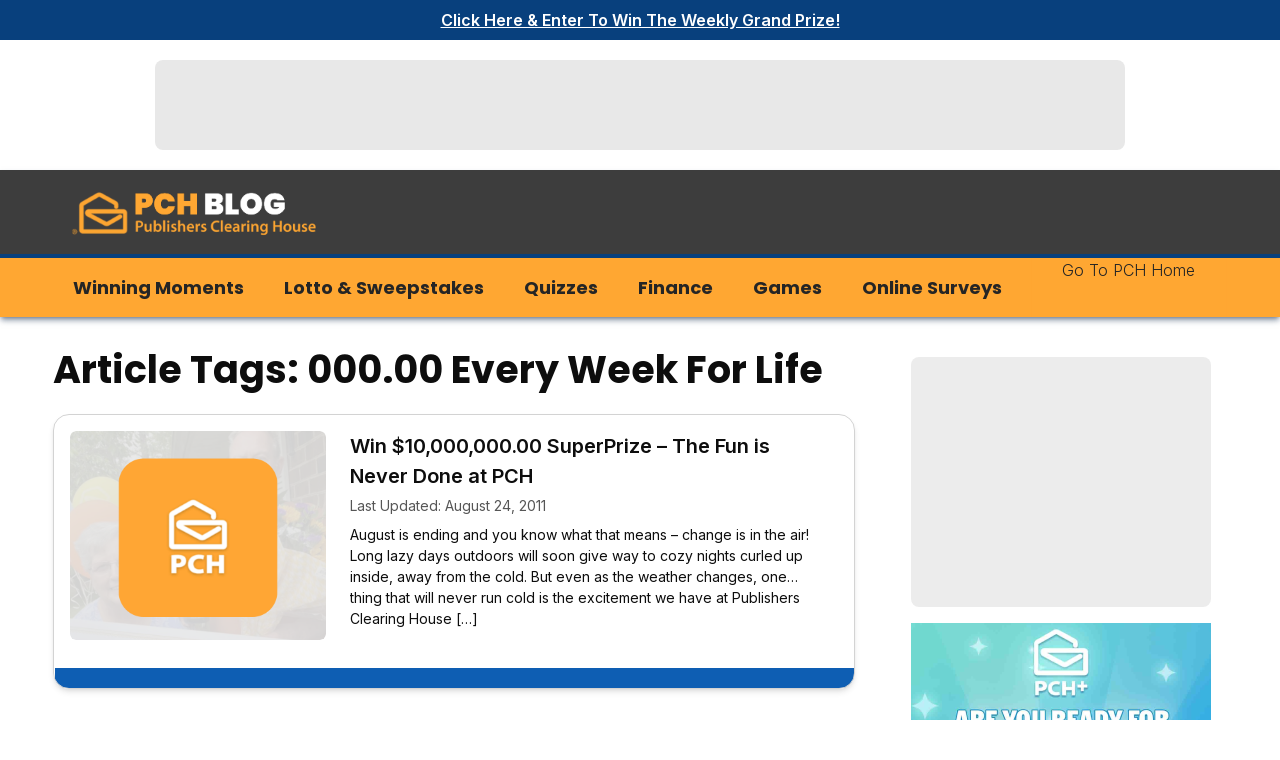

--- FILE ---
content_type: text/html; charset=utf-8
request_url: https://www.google.com/recaptcha/api2/aframe
body_size: 268
content:
<!DOCTYPE HTML><html><head><meta http-equiv="content-type" content="text/html; charset=UTF-8"></head><body><script nonce="1Cn7KVGQCrlA_3ux4IMRUA">/** Anti-fraud and anti-abuse applications only. See google.com/recaptcha */ try{var clients={'sodar':'https://pagead2.googlesyndication.com/pagead/sodar?'};window.addEventListener("message",function(a){try{if(a.source===window.parent){var b=JSON.parse(a.data);var c=clients[b['id']];if(c){var d=document.createElement('img');d.src=c+b['params']+'&rc='+(localStorage.getItem("rc::a")?sessionStorage.getItem("rc::b"):"");window.document.body.appendChild(d);sessionStorage.setItem("rc::e",parseInt(sessionStorage.getItem("rc::e")||0)+1);localStorage.setItem("rc::h",'1769210134225');}}}catch(b){}});window.parent.postMessage("_grecaptcha_ready", "*");}catch(b){}</script></body></html>

--- FILE ---
content_type: text/css
request_url: https://blog.pch.com/wp-content/themes/pchblog2024/src/output.css?ver=1.0.0
body_size: 7880
content:
/*
! tailwindcss v3.4.3 | MIT License | https://tailwindcss.com
*/

/*
1. Prevent padding and border from affecting element width. (https://github.com/mozdevs/cssremedy/issues/4)
2. Allow adding a border to an element by just adding a border-width. (https://github.com/tailwindcss/tailwindcss/pull/116)
*/

*,
::before,
::after {
  box-sizing: border-box;
  /* 1 */
  border-width: 0;
  /* 2 */
  border-style: solid;
  /* 2 */
  border-color: #e5e7eb;
  /* 2 */
}

::before,
::after {
  --tw-content: '';
}

/*
1. Use a consistent sensible line-height in all browsers.
2. Prevent adjustments of font size after orientation changes in iOS.
3. Use a more readable tab size.
4. Use the user's configured `sans` font-family by default.
5. Use the user's configured `sans` font-feature-settings by default.
6. Use the user's configured `sans` font-variation-settings by default.
7. Disable tap highlights on iOS
*/

html,
:host {
  line-height: 1.5;
  /* 1 */
  -webkit-text-size-adjust: 100%;
  /* 2 */
  -moz-tab-size: 4;
  /* 3 */
  -o-tab-size: 4;
     tab-size: 4;
  /* 3 */
  font-family: Graphik, sans-serif;
  /* 4 */
  font-feature-settings: normal;
  /* 5 */
  font-variation-settings: normal;
  /* 6 */
  -webkit-tap-highlight-color: transparent;
  /* 7 */
}

/*
1. Remove the margin in all browsers.
2. Inherit line-height from `html` so users can set them as a class directly on the `html` element.
*/

body {
  margin: 0;
  /* 1 */
  line-height: inherit;
  /* 2 */
}

/*
1. Add the correct height in Firefox.
2. Correct the inheritance of border color in Firefox. (https://bugzilla.mozilla.org/show_bug.cgi?id=190655)
3. Ensure horizontal rules are visible by default.
*/

hr {
  height: 0;
  /* 1 */
  color: inherit;
  /* 2 */
  border-top-width: 1px;
  /* 3 */
}

/*
Add the correct text decoration in Chrome, Edge, and Safari.
*/

abbr:where([title]) {
  -webkit-text-decoration: underline dotted;
          text-decoration: underline dotted;
}

/*
Remove the default font size and weight for headings.
*/

h1,
h2,
h3,
h4,
h5,
h6 {
  font-size: inherit;
  font-weight: inherit;
}

/*
Reset links to optimize for opt-in styling instead of opt-out.
*/

a {
  color: inherit;
  text-decoration: inherit;
}

/*
Add the correct font weight in Edge and Safari.
*/

b,
strong {
  font-weight: bolder;
}

/*
1. Use the user's configured `mono` font-family by default.
2. Use the user's configured `mono` font-feature-settings by default.
3. Use the user's configured `mono` font-variation-settings by default.
4. Correct the odd `em` font sizing in all browsers.
*/

code,
kbd,
samp,
pre {
  font-family: ui-monospace, SFMono-Regular, Menlo, Monaco, Consolas, "Liberation Mono", "Courier New", monospace;
  /* 1 */
  font-feature-settings: normal;
  /* 2 */
  font-variation-settings: normal;
  /* 3 */
  font-size: 1em;
  /* 4 */
}

/*
Add the correct font size in all browsers.
*/

small {
  font-size: 80%;
}

/*
Prevent `sub` and `sup` elements from affecting the line height in all browsers.
*/

sub,
sup {
  font-size: 75%;
  line-height: 0;
  position: relative;
  vertical-align: baseline;
}

sub {
  bottom: -0.25em;
}

sup {
  top: -0.5em;
}

/*
1. Remove text indentation from table contents in Chrome and Safari. (https://bugs.chromium.org/p/chromium/issues/detail?id=999088, https://bugs.webkit.org/show_bug.cgi?id=201297)
2. Correct table border color inheritance in all Chrome and Safari. (https://bugs.chromium.org/p/chromium/issues/detail?id=935729, https://bugs.webkit.org/show_bug.cgi?id=195016)
3. Remove gaps between table borders by default.
*/

table {
  text-indent: 0;
  /* 1 */
  border-color: inherit;
  /* 2 */
  border-collapse: collapse;
  /* 3 */
}

/*
1. Change the font styles in all browsers.
2. Remove the margin in Firefox and Safari.
3. Remove default padding in all browsers.
*/

button,
input,
optgroup,
select,
textarea {
  font-family: inherit;
  /* 1 */
  font-feature-settings: inherit;
  /* 1 */
  font-variation-settings: inherit;
  /* 1 */
  font-size: 100%;
  /* 1 */
  font-weight: inherit;
  /* 1 */
  line-height: inherit;
  /* 1 */
  letter-spacing: inherit;
  /* 1 */
  color: inherit;
  /* 1 */
  margin: 0;
  /* 2 */
  padding: 0;
  /* 3 */
}

/*
Remove the inheritance of text transform in Edge and Firefox.
*/

button,
select {
  text-transform: none;
}

/*
1. Correct the inability to style clickable types in iOS and Safari.
2. Remove default button styles.
*/

button,
input:where([type='button']),
input:where([type='reset']),
input:where([type='submit']) {
  -webkit-appearance: button;
  /* 1 */
  background-color: transparent;
  /* 2 */
  background-image: none;
  /* 2 */
}

/*
Use the modern Firefox focus style for all focusable elements.
*/

:-moz-focusring {
  outline: auto;
}

/*
Remove the additional `:invalid` styles in Firefox. (https://github.com/mozilla/gecko-dev/blob/2f9eacd9d3d995c937b4251a5557d95d494c9be1/layout/style/res/forms.css#L728-L737)
*/

:-moz-ui-invalid {
  box-shadow: none;
}

/*
Add the correct vertical alignment in Chrome and Firefox.
*/

progress {
  vertical-align: baseline;
}

/*
Correct the cursor style of increment and decrement buttons in Safari.
*/

::-webkit-inner-spin-button,
::-webkit-outer-spin-button {
  height: auto;
}

/*
1. Correct the odd appearance in Chrome and Safari.
2. Correct the outline style in Safari.
*/

[type='search'] {
  -webkit-appearance: textfield;
  /* 1 */
  outline-offset: -2px;
  /* 2 */
}

/*
Remove the inner padding in Chrome and Safari on macOS.
*/

::-webkit-search-decoration {
  -webkit-appearance: none;
}

/*
1. Correct the inability to style clickable types in iOS and Safari.
2. Change font properties to `inherit` in Safari.
*/

::-webkit-file-upload-button {
  -webkit-appearance: button;
  /* 1 */
  font: inherit;
  /* 2 */
}

/*
Add the correct display in Chrome and Safari.
*/

summary {
  display: list-item;
}

/*
Removes the default spacing and border for appropriate elements.
*/

blockquote,
dl,
dd,
h1,
h2,
h3,
h4,
h5,
h6,
hr,
figure,
p,
pre {
  margin: 0;
}

fieldset {
  margin: 0;
  padding: 0;
}

legend {
  padding: 0;
}

ol,
ul,
menu {
  list-style: none;
  margin: 0;
  padding: 0;
}

/*
Reset default styling for dialogs.
*/

dialog {
  padding: 0;
}

/*
Prevent resizing textareas horizontally by default.
*/

textarea {
  resize: vertical;
}

/*
1. Reset the default placeholder opacity in Firefox. (https://github.com/tailwindlabs/tailwindcss/issues/3300)
2. Set the default placeholder color to the user's configured gray 400 color.
*/

input::-moz-placeholder, textarea::-moz-placeholder {
  opacity: 1;
  /* 1 */
  color: #9ca3af;
  /* 2 */
}

input::placeholder,
textarea::placeholder {
  opacity: 1;
  /* 1 */
  color: #9ca3af;
  /* 2 */
}

/*
Set the default cursor for buttons.
*/

button,
[role="button"] {
  cursor: pointer;
}

/*
Make sure disabled buttons don't get the pointer cursor.
*/

:disabled {
  cursor: default;
}

/*
1. Make replaced elements `display: block` by default. (https://github.com/mozdevs/cssremedy/issues/14)
2. Add `vertical-align: middle` to align replaced elements more sensibly by default. (https://github.com/jensimmons/cssremedy/issues/14#issuecomment-634934210)
   This can trigger a poorly considered lint error in some tools but is included by design.
*/

img,
svg,
video,
canvas,
audio,
iframe,
embed,
object {
  display: block;
  /* 1 */
  vertical-align: middle;
  /* 2 */
}

/*
Constrain images and videos to the parent width and preserve their intrinsic aspect ratio. (https://github.com/mozdevs/cssremedy/issues/14)
*/

img,
video {
  max-width: 100%;
  height: auto;
}

/* Make elements with the HTML hidden attribute stay hidden by default */

[hidden] {
  display: none;
}

.page {
  margin: 0px;
}

.pchBtnPrimary {
  grid-column: span 2 / span 2;
  margin-left: auto;
  margin-right: auto;
  margin-top: 0.5rem;
  margin-bottom: 0.5rem;
  display: flex;
  min-height: 48px;
  width: 100%;
  align-items: center;
  justify-content: center;
  border-radius: 32px;
  --tw-bg-opacity: 1;
  background-color: rgb(17 110 211 / var(--tw-bg-opacity));
  padding-top: 0.5rem;
  padding-bottom: 0.5rem;
  padding-left: 2.5rem;
  padding-right: 2.5rem;
  text-align: center;
  font-family: Poppins, sans-serif;
  font-size: 16px;
  font-weight: 700;
  text-transform: uppercase;
  --tw-text-opacity: 1;
  color: rgb(255 255 255 / var(--tw-text-opacity));
  --tw-shadow: 0px 6px 8px 3px #00000026;
  --tw-shadow-colored: 0px 6px 8px 3px var(--tw-shadow-color);
  box-shadow: var(--tw-ring-offset-shadow, 0 0 #0000), var(--tw-ring-shadow, 0 0 #0000), var(--tw-shadow);
  transition-property: color, background-color, border-color, text-decoration-color, fill, stroke, opacity, box-shadow, transform, filter, -webkit-backdrop-filter;
  transition-property: color, background-color, border-color, text-decoration-color, fill, stroke, opacity, box-shadow, transform, filter, backdrop-filter;
  transition-property: color, background-color, border-color, text-decoration-color, fill, stroke, opacity, box-shadow, transform, filter, backdrop-filter, -webkit-backdrop-filter;
  transition-timing-function: cubic-bezier(0.4, 0, 0.2, 1);
  transition-duration: 300ms;
}

.pchBtnPrimary:visited {
  color: rgb(255 255 255 );
}

.pchBtnPrimary:hover {
  --tw-bg-opacity: 1;
  background-color: rgb(10 80 156 / var(--tw-bg-opacity));
  --tw-text-opacity: 1;
  color: rgb(255 255 255 / var(--tw-text-opacity));
}

.pchBtnPrimary:active {
  --tw-bg-opacity: 1;
  background-color: rgb(8 64 125 / var(--tw-bg-opacity));
}

@media (min-width: 1024px) {
  .pchBtnPrimary {
    margin-left: 0.5rem;
    margin-right: 0.5rem;
    width: -moz-fit-content;
    width: fit-content;
    padding-top: 0.25rem;
    padding-bottom: 0.25rem;
  }
}

#comments h3 {
  font-size: 24px;
  font-weight: 700;
}

#comments > h2 {
  display: block;
  padding-top: 0.5rem;
  padding-bottom: 0.5rem;
  font-size: 18px;
  font-weight: 600;
}

#div-comment-2 > footer > div.comment-metadata > a > time {
  font-size: 12px;
  --tw-text-opacity: 1;
  color: rgb(86 86 86 / var(--tw-text-opacity));
}

.comment-list {
  display: block;
  padding: 1rem;
}

.comment-list .comment-author {
  display: block;
  padding-left: 0.5rem;
  padding-right: 0.5rem;
  font-family: Poppins, sans-serif;
  font-size: 18px;
  font-weight: 600;
}

.replyBtn {
  margin: auto;
  margin-bottom: 0.5rem;
  margin-top: auto;
  display: flex;
  min-height: 36px;
  width: 100%;
  align-items: center;
  justify-content: center;
  border-radius: 32px;
  --tw-bg-opacity: 1;
  background-color: rgb(17 110 211 / var(--tw-bg-opacity));
  padding-top: 0.5rem;
  padding-bottom: 0.5rem;
  padding-left: 2rem;
  padding-right: 2rem;
  text-align: center;
  font-family: Poppins, sans-serif;
  font-size: 12px;
  font-weight: 700;
  text-transform: uppercase;
  --tw-text-opacity: 1;
  color: rgb(255 255 255 / var(--tw-text-opacity));
  transition-property: color, background-color, border-color, text-decoration-color, fill, stroke, opacity, box-shadow, transform, filter, -webkit-backdrop-filter;
  transition-property: color, background-color, border-color, text-decoration-color, fill, stroke, opacity, box-shadow, transform, filter, backdrop-filter;
  transition-property: color, background-color, border-color, text-decoration-color, fill, stroke, opacity, box-shadow, transform, filter, backdrop-filter, -webkit-backdrop-filter;
  transition-timing-function: cubic-bezier(0.4, 0, 0.2, 1);
  transition-duration: 300ms;
}

.replyBtn:visited {
  color: rgb(255 255 255 );
}

.replyBtn:hover {
  --tw-bg-opacity: 1;
  background-color: rgb(10 80 156 / var(--tw-bg-opacity));
  --tw-text-opacity: 1;
  color: rgb(255 255 255 / var(--tw-text-opacity));
}

.replyBtn:active {
  --tw-bg-opacity: 1;
  background-color: rgb(8 64 125 / var(--tw-bg-opacity));
}

@media (min-width: 1024px) {
  .replyBtn {
    margin-left: 0.5rem;
    margin-right: 0.5rem;
    width: -moz-fit-content;
    width: fit-content;
    padding-top: 0.25rem;
    padding-bottom: 0.25rem;
  }
}

*, ::before, ::after {
  --tw-border-spacing-x: 0;
  --tw-border-spacing-y: 0;
  --tw-translate-x: 0;
  --tw-translate-y: 0;
  --tw-rotate: 0;
  --tw-skew-x: 0;
  --tw-skew-y: 0;
  --tw-scale-x: 1;
  --tw-scale-y: 1;
  --tw-pan-x:  ;
  --tw-pan-y:  ;
  --tw-pinch-zoom:  ;
  --tw-scroll-snap-strictness: proximity;
  --tw-gradient-from-position:  ;
  --tw-gradient-via-position:  ;
  --tw-gradient-to-position:  ;
  --tw-ordinal:  ;
  --tw-slashed-zero:  ;
  --tw-numeric-figure:  ;
  --tw-numeric-spacing:  ;
  --tw-numeric-fraction:  ;
  --tw-ring-inset:  ;
  --tw-ring-offset-width: 0px;
  --tw-ring-offset-color: #fff;
  --tw-ring-color: rgb(59 130 246 / 0.5);
  --tw-ring-offset-shadow: 0 0 #0000;
  --tw-ring-shadow: 0 0 #0000;
  --tw-shadow: 0 0 #0000;
  --tw-shadow-colored: 0 0 #0000;
  --tw-blur:  ;
  --tw-brightness:  ;
  --tw-contrast:  ;
  --tw-grayscale:  ;
  --tw-hue-rotate:  ;
  --tw-invert:  ;
  --tw-saturate:  ;
  --tw-sepia:  ;
  --tw-drop-shadow:  ;
  --tw-backdrop-blur:  ;
  --tw-backdrop-brightness:  ;
  --tw-backdrop-contrast:  ;
  --tw-backdrop-grayscale:  ;
  --tw-backdrop-hue-rotate:  ;
  --tw-backdrop-invert:  ;
  --tw-backdrop-opacity:  ;
  --tw-backdrop-saturate:  ;
  --tw-backdrop-sepia:  ;
  --tw-contain-size:  ;
  --tw-contain-layout:  ;
  --tw-contain-paint:  ;
  --tw-contain-style:  ;
}

::backdrop {
  --tw-border-spacing-x: 0;
  --tw-border-spacing-y: 0;
  --tw-translate-x: 0;
  --tw-translate-y: 0;
  --tw-rotate: 0;
  --tw-skew-x: 0;
  --tw-skew-y: 0;
  --tw-scale-x: 1;
  --tw-scale-y: 1;
  --tw-pan-x:  ;
  --tw-pan-y:  ;
  --tw-pinch-zoom:  ;
  --tw-scroll-snap-strictness: proximity;
  --tw-gradient-from-position:  ;
  --tw-gradient-via-position:  ;
  --tw-gradient-to-position:  ;
  --tw-ordinal:  ;
  --tw-slashed-zero:  ;
  --tw-numeric-figure:  ;
  --tw-numeric-spacing:  ;
  --tw-numeric-fraction:  ;
  --tw-ring-inset:  ;
  --tw-ring-offset-width: 0px;
  --tw-ring-offset-color: #fff;
  --tw-ring-color: rgb(59 130 246 / 0.5);
  --tw-ring-offset-shadow: 0 0 #0000;
  --tw-ring-shadow: 0 0 #0000;
  --tw-shadow: 0 0 #0000;
  --tw-shadow-colored: 0 0 #0000;
  --tw-blur:  ;
  --tw-brightness:  ;
  --tw-contrast:  ;
  --tw-grayscale:  ;
  --tw-hue-rotate:  ;
  --tw-invert:  ;
  --tw-saturate:  ;
  --tw-sepia:  ;
  --tw-drop-shadow:  ;
  --tw-backdrop-blur:  ;
  --tw-backdrop-brightness:  ;
  --tw-backdrop-contrast:  ;
  --tw-backdrop-grayscale:  ;
  --tw-backdrop-hue-rotate:  ;
  --tw-backdrop-invert:  ;
  --tw-backdrop-opacity:  ;
  --tw-backdrop-saturate:  ;
  --tw-backdrop-sepia:  ;
  --tw-contain-size:  ;
  --tw-contain-layout:  ;
  --tw-contain-paint:  ;
  --tw-contain-style:  ;
}

.container {
  width: 100%;
  margin-right: auto;
  margin-left: auto;
}

@media (min-width: 640px) {
  .container {
    max-width: 640px;
  }
}

@media (min-width: 1024px) {
  .container {
    max-width: 1024px;
  }
}

@media (min-width: 1550px) {
  .container {
    max-width: 1550px;
  }
}

h1, h2, h3, h4, h5, h6 {
  font-family: Poppins, sans-serif;
}

p, span, div, a {
  font-family: Inter, sans-serif;
}

p *::-moz-selection, span *::-moz-selection, div *::-moz-selection, a *::-moz-selection {
  --tw-bg-opacity: 1;
  background-color: rgb(255 208 78 / var(--tw-bg-opacity));
  --tw-text-opacity: 1;
  color: rgb(13 13 13 / var(--tw-text-opacity));
}

p *::selection, span *::selection, div *::selection, a *::selection {
  --tw-bg-opacity: 1;
  background-color: rgb(255 208 78 / var(--tw-bg-opacity));
  --tw-text-opacity: 1;
  color: rgb(13 13 13 / var(--tw-text-opacity));
}

p::-moz-selection, span::-moz-selection, div::-moz-selection, a::-moz-selection {
  --tw-bg-opacity: 1;
  background-color: rgb(255 208 78 / var(--tw-bg-opacity));
  --tw-text-opacity: 1;
  color: rgb(13 13 13 / var(--tw-text-opacity));
}

p::selection, span::selection, div::selection, a::selection {
  --tw-bg-opacity: 1;
  background-color: rgb(255 208 78 / var(--tw-bg-opacity));
  --tw-text-opacity: 1;
  color: rgb(13 13 13 / var(--tw-text-opacity));
}

#primary-menu li a {
  font-family: Poppins, sans-serif;
  font-weight: 600;
  --tw-text-opacity: 1;
  color: rgb(37 37 37 / var(--tw-text-opacity));
}

#primary-menu li a:visited {
  color: rgb(37 37 37 );
}

@media (min-width: 1024px) {
  #primary-menu li a {
    font-size: 18px;
  }
}

#menu, #backHome {
  clip-path: inset(0px 0px -10px 0px);
}

#mobileNavMenu li a {
  display: flex;
  padding: 0.75rem;
  padding-left: 1.75rem;
  font-size: 1.125rem;
  line-height: 1.75rem;
  font-weight: 700;
  --tw-text-opacity: 1;
  color: rgb(37 37 37 / var(--tw-text-opacity));
}

#mobileNavMenu ul li:first-child {
  padding-top: 1rem;
}

#mobileNavMenu ul li:last-child {
  padding-bottom: 1rem;
}

#footer-menu li a {
  display: block;
  padding-top: 0.25rem;
  padding-bottom: 0.25rem;
  font-size: 16px;
  --tw-text-opacity: 1;
  color: rgb(255 255 255 / var(--tw-text-opacity));
}

#footer-menu li a:visited {
  color: rgb(255 255 255 );
}

#footer-menu li a:hover {
  text-decoration-line: underline;
}

#featured-excerpt p {
  overflow: hidden;
  display: -webkit-box;
  -webkit-box-orient: vertical;
  -webkit-line-clamp: 3;
}

#featured-image img {
  width: 100%;
}

#cat-post-image a img {
  max-width: -moz-max-content;
  max-width: max-content;
}

@media (min-width: 1024px) {
  #cat-post-image a img {
    width: 100%;
    max-width: 100%;
  }
}

#comments textarea {
  margin-top: 1.5rem;
  margin-bottom: 1.5rem;
  display: block;
  width: 100%;
  border-radius: 0.375rem;
  border-width: 2px;
  --tw-border-opacity: 1;
  border-color: rgb(13 13 13 / var(--tw-border-opacity));
  padding: 1rem;
  text-align: left;
  font-family: Inter, sans-serif;
  line-height: 1.5rem;
  --tw-text-opacity: 1;
  color: rgb(13 13 13 / var(--tw-text-opacity));
}

#post-content h2 {
  margin-top: 0.75rem;
  display: block;
  font-size: 22px;
  font-weight: 600;
}

@media (min-width: 1024px) {
  #post-content h2 {
    margin-top: 2.5rem;
    font-size: 32px;
  }
}

#post-content h3 {
  margin-top: 0.5rem;
  display: block;
  font-size: 20px;
  font-weight: 600;
  --tw-text-opacity: 1;
  color: rgb(10 80 156 / var(--tw-text-opacity));
}

@media (min-width: 1024px) {
  #post-content h3 {
    margin-top: 2rem;
    font-size: 26px;
  }
}

#post-content h4,#post-content h5,#post-content h6 {
  margin-top: 0.5rem;
  display: block;
  font-size: 18px;
  font-weight: 600;
  --tw-text-opacity: 1;
  color: rgb(17 110 211 / var(--tw-text-opacity));
}

@media (min-width: 1024px) {
  #post-content h4,#post-content h5,#post-content h6 {
    font-size: 20px;
  }
}

#post-featured-image img {
  max-width: 20rem;
}

@media (min-width: 1024px) {
  #post-featured-image img {
    max-width: 700px;
  }
}

#post-content p {
  padding-top: 1rem;
  padding-bottom: 1rem;
  line-height: 1.5rem;
}

@media (min-width: 1024px) {
  #post-content p {
    line-height: 2rem;
  }
}

#post-content p a {
  font-weight: 400;
  --tw-text-opacity: 1;
  color: rgb(17 110 211 / var(--tw-text-opacity));
  text-decoration-line: underline;
  text-decoration-color: #EF911E;
  text-decoration-thickness: 2px;
  transition-property: color, background-color, border-color, text-decoration-color, fill, stroke;
  transition-duration: 150ms;
  transition-timing-function: cubic-bezier(0.4, 0, 0.2, 1);
}

#post-content p a:visited {
  color: rgb(17 110 211 );
}

#post-content p a:hover {
  --tw-text-opacity: 1;
  color: rgb(8 64 125 / var(--tw-text-opacity));
}

#post-content ul, ol {
  padding-left: 2.5rem;
}

@media (min-width: 1024px) {
  #post-content ul, ol {
    padding-left: 5rem;
  }
}

#post-content ul li {
  list-style-type: disc;
  line-height: 2rem;
}

@media (min-width: 1024px) {
  #post-content ul li {
    line-height: 2.5rem;
  }
}

#post-content ol li {
  list-style-type: decimal;
  line-height: 2rem;
}

@media (min-width: 1024px) {
  #post-content ol li {
    line-height: 2.5rem;
  }
}

#post-content img {
  padding-top: 1rem;
  padding-bottom: 1rem;
}

.comment-metadata a {
  font-size: 12px;
}

#pagination a {
  font-weight: 600;
  --tw-text-opacity: 1;
  color: rgb(8 149 229 / var(--tw-text-opacity));
  text-decoration-line: underline;
  text-underline-offset: 2px;
  transition-property: color, background-color, border-color, text-decoration-color, fill, stroke;
  transition-timing-function: cubic-bezier(0.4, 0, 0.2, 1);
  transition-duration: 300ms;
}

#pagination a:hover {
  --tw-text-opacity: 1;
  color: rgb(14 94 182 / var(--tw-text-opacity));
}

#pagination ul {
  display: flex;
  flex-direction: row;
  justify-content: center;
}

#pagination li {
  padding: 1rem;
}

@media (min-width: 1024px) {
  #primary-menu {
    display: inline-flex;
  }

  #primary-menu li {
    padding-left: 20px;
    padding-right: 20px;
  }

  #primary-menu li a {
    transition-property: color, background-color, border-color, text-decoration-color, fill, stroke, opacity, box-shadow, transform, filter, -webkit-backdrop-filter;
    transition-property: color, background-color, border-color, text-decoration-color, fill, stroke, opacity, box-shadow, transform, filter, backdrop-filter;
    transition-property: color, background-color, border-color, text-decoration-color, fill, stroke, opacity, box-shadow, transform, filter, backdrop-filter, -webkit-backdrop-filter;
    transition-duration: 100ms;
    transition-timing-function: cubic-bezier(0.4, 0, 0.2, 1);
  }

  #primary-menu li a:visited {
    color: rgb(37 37 37 );
  }

  #primary-menu li a:hover {
    --tw-text-opacity: 1;
    color: rgb(10 80 156 / var(--tw-text-opacity));
  }
}

.absolute {
  position: absolute;
}

.relative {
  position: relative;
}

.sticky {
  position: sticky;
}

.left-1\/2 {
  left: 50%;
}

.top-0 {
  top: 0px;
}

.top-1\/2 {
  top: 50%;
}

.z-0 {
  z-index: 0;
}

.z-40 {
  z-index: 40;
}

.col-span-1 {
  grid-column: span 1 / span 1;
}

.col-span-10 {
  grid-column: span 10 / span 10;
}

.col-span-2 {
  grid-column: span 2 / span 2;
}

.col-span-3 {
  grid-column: span 3 / span 3;
}

.col-span-4 {
  grid-column: span 4 / span 4;
}

.col-span-5 {
  grid-column: span 5 / span 5;
}

.col-span-6 {
  grid-column: span 6 / span 6;
}

.col-span-7 {
  grid-column: span 7 / span 7;
}

.col-span-9 {
  grid-column: span 9 / span 9;
}

.m-auto {
  margin: auto;
}

.mx-auto {
  margin-left: auto;
  margin-right: auto;
}

.my-0 {
  margin-top: 0px;
  margin-bottom: 0px;
}

.my-1 {
  margin-top: 0.25rem;
  margin-bottom: 0.25rem;
}

.my-2 {
  margin-top: 0.5rem;
  margin-bottom: 0.5rem;
}

.my-3 {
  margin-top: 0.75rem;
  margin-bottom: 0.75rem;
}

.my-4 {
  margin-top: 1rem;
  margin-bottom: 1rem;
}

.my-8 {
  margin-top: 2rem;
  margin-bottom: 2rem;
}

.my-\[20px\] {
  margin-top: 20px;
  margin-bottom: 20px;
}

.mb-2 {
  margin-bottom: 0.5rem;
}

.mb-4 {
  margin-bottom: 1rem;
}

.mb-6 {
  margin-bottom: 1.5rem;
}

.mb-8 {
  margin-bottom: 2rem;
}

.ml-\[-10px\] {
  margin-left: -10px;
}

.mt-1 {
  margin-top: 0.25rem;
}

.mt-10 {
  margin-top: 2.5rem;
}

.mt-4 {
  margin-top: 1rem;
}

.mt-\[15px\] {
  margin-top: 15px;
}

.mt-\[20px\] {
  margin-top: 20px;
}

.mt-\[30px\] {
  margin-top: 30px;
}

.mt-\[50px\] {
  margin-top: 50px;
}

.mt-\[5px\] {
  margin-top: 5px;
}

.line-clamp-2 {
  overflow: hidden;
  display: -webkit-box;
  -webkit-box-orient: vertical;
  -webkit-line-clamp: 2;
}

.line-clamp-3 {
  overflow: hidden;
  display: -webkit-box;
  -webkit-box-orient: vertical;
  -webkit-line-clamp: 3;
}

.line-clamp-4 {
  overflow: hidden;
  display: -webkit-box;
  -webkit-box-orient: vertical;
  -webkit-line-clamp: 4;
}

.block {
  display: block;
}

.inline-block {
  display: inline-block;
}

.inline {
  display: inline;
}

.flex {
  display: flex;
}

.table {
  display: table;
}

.grid {
  display: grid;
}

.hidden {
  display: none;
}

.h-0 {
  height: 0px;
}

.h-\[14px\] {
  height: 14px;
}

.h-\[250px\] {
  height: 250px;
}

.h-\[4px\] {
  height: 4px;
}

.h-\[50px\] {
  height: 50px;
}

.h-\[90px\] {
  height: 90px;
}

.h-auto {
  height: auto;
}

.h-full {
  height: 100%;
}

.max-h-\[125px\] {
  max-height: 125px;
}

.max-h-screen {
  max-height: 100vh;
}

.min-h-\[180px\] {
  min-height: 180px;
}

.min-h-\[200px\] {
  min-height: 200px;
}

.min-h-\[250px\] {
  min-height: 250px;
}

.w-10\/12 {
  width: 83.333333%;
}

.w-11\/12 {
  width: 91.666667%;
}

.w-9 {
  width: 2.25rem;
}

.w-\[29px\] {
  width: 29px;
}

.w-\[300px\] {
  width: 300px;
}

.w-\[320px\] {
  width: 320px;
}

.w-\[350px\] {
  width: 350px;
}

.w-\[728px\] {
  width: 728px;
}

.w-\[970px\] {
  width: 970px;
}

.w-auto {
  width: auto;
}

.w-fit {
  width: -moz-fit-content;
  width: fit-content;
}

.w-full {
  width: 100%;
}

.w-screen {
  width: 100vw;
}

.min-w-\[280px\] {
  min-width: 280px;
}

.max-w-\[168px\] {
  max-width: 168px;
}

.max-w-\[450px\] {
  max-width: 450px;
}

.max-w-\[50px\] {
  max-width: 50px;
}

.max-w-full {
  max-width: 100%;
}

.flex-1 {
  flex: 1 1 0%;
}

.flex-auto {
  flex: 1 1 auto;
}

.flex-shrink-0 {
  flex-shrink: 0;
}

.flex-grow {
  flex-grow: 1;
}

.origin-center {
  transform-origin: center;
}

.origin-left {
  transform-origin: left;
}

.origin-right {
  transform-origin: right;
}

.origin-top {
  transform-origin: top;
}

.-translate-x-\[13px\] {
  --tw-translate-x: -13px;
  transform: translate(var(--tw-translate-x), var(--tw-translate-y)) rotate(var(--tw-rotate)) skewX(var(--tw-skew-x)) skewY(var(--tw-skew-y)) scaleX(var(--tw-scale-x)) scaleY(var(--tw-scale-y));
}

.-translate-x-\[25px\] {
  --tw-translate-x: -25px;
  transform: translate(var(--tw-translate-x), var(--tw-translate-y)) rotate(var(--tw-rotate)) skewX(var(--tw-skew-x)) skewY(var(--tw-skew-y)) scaleX(var(--tw-scale-x)) scaleY(var(--tw-scale-y));
}

.-translate-y-\[15px\] {
  --tw-translate-y: -15px;
  transform: translate(var(--tw-translate-x), var(--tw-translate-y)) rotate(var(--tw-rotate)) skewX(var(--tw-skew-x)) skewY(var(--tw-skew-y)) scaleX(var(--tw-scale-x)) scaleY(var(--tw-scale-y));
}

.-rotate-45 {
  --tw-rotate: -45deg;
  transform: translate(var(--tw-translate-x), var(--tw-translate-y)) rotate(var(--tw-rotate)) skewX(var(--tw-skew-x)) skewY(var(--tw-skew-y)) scaleX(var(--tw-scale-x)) scaleY(var(--tw-scale-y));
}

.rotate-45 {
  --tw-rotate: 45deg;
  transform: translate(var(--tw-translate-x), var(--tw-translate-y)) rotate(var(--tw-rotate)) skewX(var(--tw-skew-x)) skewY(var(--tw-skew-y)) scaleX(var(--tw-scale-x)) scaleY(var(--tw-scale-y));
}

.scale-110 {
  --tw-scale-x: 1.1;
  --tw-scale-y: 1.1;
  transform: translate(var(--tw-translate-x), var(--tw-translate-y)) rotate(var(--tw-rotate)) skewX(var(--tw-skew-x)) skewY(var(--tw-skew-y)) scaleX(var(--tw-scale-x)) scaleY(var(--tw-scale-y));
}

.transform {
  transform: translate(var(--tw-translate-x), var(--tw-translate-y)) rotate(var(--tw-rotate)) skewX(var(--tw-skew-x)) skewY(var(--tw-skew-y)) scaleX(var(--tw-scale-x)) scaleY(var(--tw-scale-y));
}

@keyframes pulse {
  50% {
    opacity: .5;
  }
}

.animate-pulse {
  animation: pulse 2s cubic-bezier(0.4, 0, 0.6, 1) infinite;
}

.grid-flow-col {
  grid-auto-flow: column;
}

.grid-cols-10 {
  grid-template-columns: repeat(10, minmax(0, 1fr));
}

.grid-cols-2 {
  grid-template-columns: repeat(2, minmax(0, 1fr));
}

.grid-cols-5 {
  grid-template-columns: repeat(5, minmax(0, 1fr));
}

.grid-cols-6 {
  grid-template-columns: repeat(6, minmax(0, 1fr));
}

.grid-cols-9 {
  grid-template-columns: repeat(9, minmax(0, 1fr));
}

.grid-rows-1 {
  grid-template-rows: repeat(1, minmax(0, 1fr));
}

.grid-rows-2 {
  grid-template-rows: repeat(2, minmax(0, 1fr));
}

.flex-col {
  flex-direction: column;
}

.flex-wrap {
  flex-wrap: wrap;
}

.place-content-center {
  place-content: center;
}

.content-center {
  align-content: center;
}

.items-center {
  align-items: center;
}

.items-baseline {
  align-items: baseline;
}

.justify-center {
  justify-content: center;
}

.justify-between {
  justify-content: space-between;
}

.gap-2 {
  gap: 0.5rem;
}

.gap-4 {
  gap: 1rem;
}

.gap-y-10 {
  row-gap: 2.5rem;
}

.overflow-hidden {
  overflow: hidden;
}

.overflow-x-auto {
  overflow-x: auto;
}

.text-ellipsis {
  text-overflow: ellipsis;
}

.rounded-\[15px\] {
  border-radius: 15px;
}

.rounded-\[16px\] {
  border-radius: 16px;
}

.rounded-lg {
  border-radius: 0.5rem;
}

.rounded-md {
  border-radius: 0.375rem;
}

.border-\[1px\] {
  border-width: 1px;
}

.border-b-2 {
  border-bottom-width: 2px;
}

.border-t-4 {
  border-top-width: 4px;
}

.border-solid {
  border-style: solid;
}

.border-none {
  border-style: none;
}

.border-pchNeutral-200 {
  --tw-border-opacity: 1;
  border-color: rgb(211 211 211 / var(--tw-border-opacity));
}

.border-pchSecondary-600 {
  --tw-border-opacity: 1;
  border-color: rgb(14 94 182 / var(--tw-border-opacity));
}

.border-pchSecondary-800 {
  --tw-border-opacity: 1;
  border-color: rgb(8 64 125 / var(--tw-border-opacity));
}

.border-b-gray-400 {
  --tw-border-opacity: 1;
  border-bottom-color: rgb(156 163 175 / var(--tw-border-opacity));
}

.bg-black\/15 {
  background-color: rgb(0 0 0 / 0.15);
}

.bg-pchNeutral-100 {
  --tw-bg-opacity: 1;
  background-color: rgb(245 245 245 / var(--tw-bg-opacity));
}

.bg-pchNeutral-50 {
  --tw-bg-opacity: 1;
  background-color: rgb(249 249 249 / var(--tw-bg-opacity));
}

.bg-pchNeutral-600 {
  --tw-bg-opacity: 1;
  background-color: rgb(86 86 86 / var(--tw-bg-opacity));
}

.bg-pchNeutral-700 {
  --tw-bg-opacity: 1;
  background-color: rgb(61 61 61 / var(--tw-bg-opacity));
}

.bg-pchNeutral-800 {
  --tw-bg-opacity: 1;
  background-color: rgb(37 37 37 / var(--tw-bg-opacity));
}

.bg-pchPrimary-500 {
  --tw-bg-opacity: 1;
  background-color: rgb(255 167 50 / var(--tw-bg-opacity));
}

.bg-pchSecondary-800 {
  --tw-bg-opacity: 1;
  background-color: rgb(8 64 125 / var(--tw-bg-opacity));
}

.bg-white {
  --tw-bg-opacity: 1;
  background-color: rgb(255 255 255 / var(--tw-bg-opacity));
}

.bg-\[length\:100\%_20px\] {
  background-size: 100% 20px;
}

.bg-cover {
  background-size: cover;
}

.bg-clip-padding {
  background-clip: padding-box;
}

.bg-bottom {
  background-position: bottom;
}

.bg-center {
  background-position: center;
}

.bg-no-repeat {
  background-repeat: no-repeat;
}

.p-0 {
  padding: 0px;
}

.p-1 {
  padding: 0.25rem;
}

.p-2 {
  padding: 0.5rem;
}

.p-4 {
  padding: 1rem;
}

.p-6 {
  padding: 1.5rem;
}

.px-0 {
  padding-left: 0px;
  padding-right: 0px;
}

.px-2 {
  padding-left: 0.5rem;
  padding-right: 0.5rem;
}

.px-4 {
  padding-left: 1rem;
  padding-right: 1rem;
}

.px-6 {
  padding-left: 1.5rem;
  padding-right: 1.5rem;
}

.py-1 {
  padding-top: 0.25rem;
  padding-bottom: 0.25rem;
}

.py-2 {
  padding-top: 0.5rem;
  padding-bottom: 0.5rem;
}

.py-4 {
  padding-top: 1rem;
  padding-bottom: 1rem;
}

.py-6 {
  padding-top: 1.5rem;
  padding-bottom: 1.5rem;
}

.py-8 {
  padding-top: 2rem;
  padding-bottom: 2rem;
}

.pb-1 {
  padding-bottom: 0.25rem;
}

.pb-12 {
  padding-bottom: 3rem;
}

.pb-4 {
  padding-bottom: 1rem;
}

.pb-6 {
  padding-bottom: 1.5rem;
}

.pb-8 {
  padding-bottom: 2rem;
}

.pl-4 {
  padding-left: 1rem;
}

.pr-6 {
  padding-right: 1.5rem;
}

.pr-8 {
  padding-right: 2rem;
}

.pt-0 {
  padding-top: 0px;
}

.pt-1 {
  padding-top: 0.25rem;
}

.pt-2 {
  padding-top: 0.5rem;
}

.pt-4 {
  padding-top: 1rem;
}

.pt-8 {
  padding-top: 2rem;
}

.text-center {
  text-align: center;
}

.text-right {
  text-align: right;
}

.align-middle {
  vertical-align: middle;
}

.font-poppins {
  font-family: Poppins, sans-serif;
}

.text-\[10px\] {
  font-size: 10px;
}

.text-\[12px\] {
  font-size: 12px;
}

.text-\[14px\] {
  font-size: 14px;
}

.text-\[16px\] {
  font-size: 16px;
}

.text-\[18px\] {
  font-size: 18px;
}

.text-\[20px\] {
  font-size: 20px;
}

.text-\[24px\] {
  font-size: 24px;
}

.text-\[26px\] {
  font-size: 26px;
}

.text-\[28px\] {
  font-size: 28px;
}

.text-\[32px\] {
  font-size: 32px;
}

.text-\[48px\] {
  font-size: 48px;
}

.font-\[300\] {
  font-weight: 300;
}

.font-\[500\] {
  font-weight: 500;
}

.font-\[600\] {
  font-weight: 600;
}

.font-\[700\] {
  font-weight: 700;
}

.font-black {
  font-weight: 900;
}

.font-bold {
  font-weight: 700;
}

.font-extrabold {
  font-weight: 800;
}

.font-medium {
  font-weight: 500;
}

.font-semibold {
  font-weight: 600;
}

.uppercase {
  text-transform: uppercase;
}

.italic {
  font-style: italic;
}

.leading-6 {
  line-height: 1.5rem;
}

.leading-8 {
  line-height: 2rem;
}

.leading-tight {
  line-height: 1.25;
}

.tracking-wider {
  letter-spacing: 0.05em;
}

.text-\[\#6E6F72\] {
  --tw-text-opacity: 1;
  color: rgb(110 111 114 / var(--tw-text-opacity));
}

.text-pchNeutral-500 {
  --tw-text-opacity: 1;
  color: rgb(110 110 110 / var(--tw-text-opacity));
}

.text-pchNeutral-600 {
  --tw-text-opacity: 1;
  color: rgb(86 86 86 / var(--tw-text-opacity));
}

.text-pchNeutral-700 {
  --tw-text-opacity: 1;
  color: rgb(61 61 61 / var(--tw-text-opacity));
}

.text-pchNeutral-800 {
  --tw-text-opacity: 1;
  color: rgb(37 37 37 / var(--tw-text-opacity));
}

.text-pchNeutral-900 {
  --tw-text-opacity: 1;
  color: rgb(13 13 13 / var(--tw-text-opacity));
}

.text-pchPrimary-500 {
  --tw-text-opacity: 1;
  color: rgb(255 167 50 / var(--tw-text-opacity));
}

.text-pchPrimary-600 {
  --tw-text-opacity: 1;
  color: rgb(239 145 30 / var(--tw-text-opacity));
}

.text-pchSecondary-500 {
  --tw-text-opacity: 1;
  color: rgb(17 110 211 / var(--tw-text-opacity));
}

.text-white {
  --tw-text-opacity: 1;
  color: rgb(255 255 255 / var(--tw-text-opacity));
}

.underline {
  text-decoration-line: underline;
}

.underline-offset-2 {
  text-underline-offset: 2px;
}

.opacity-0 {
  opacity: 0;
}

.shadow-inner {
  --tw-shadow: inset 0 2px 4px 0 rgb(0 0 0 / 0.05);
  --tw-shadow-colored: inset 0 2px 4px 0 var(--tw-shadow-color);
  box-shadow: var(--tw-ring-offset-shadow, 0 0 #0000), var(--tw-ring-shadow, 0 0 #0000), var(--tw-shadow);
}

.shadow-md {
  --tw-shadow: 0 4px 6px -1px rgb(0 0 0 / 0.1), 0 2px 4px -2px rgb(0 0 0 / 0.1);
  --tw-shadow-colored: 0 4px 6px -1px var(--tw-shadow-color), 0 2px 4px -2px var(--tw-shadow-color);
  box-shadow: var(--tw-ring-offset-shadow, 0 0 #0000), var(--tw-ring-shadow, 0 0 #0000), var(--tw-shadow);
}

.shadow-slate-500\/75 {
  --tw-shadow-color: rgb(100 116 139 / 0.75);
  --tw-shadow: var(--tw-shadow-colored);
}

.transition {
  transition-property: color, background-color, border-color, text-decoration-color, fill, stroke, opacity, box-shadow, transform, filter, -webkit-backdrop-filter;
  transition-property: color, background-color, border-color, text-decoration-color, fill, stroke, opacity, box-shadow, transform, filter, backdrop-filter;
  transition-property: color, background-color, border-color, text-decoration-color, fill, stroke, opacity, box-shadow, transform, filter, backdrop-filter, -webkit-backdrop-filter;
  transition-timing-function: cubic-bezier(0.4, 0, 0.2, 1);
  transition-duration: 150ms;
}

.transition-all {
  transition-property: all;
  transition-timing-function: cubic-bezier(0.4, 0, 0.2, 1);
  transition-duration: 150ms;
}

.transition-opacity {
  transition-property: opacity;
  transition-timing-function: cubic-bezier(0.4, 0, 0.2, 1);
  transition-duration: 150ms;
}

.transition-transform {
  transition-property: transform;
  transition-timing-function: cubic-bezier(0.4, 0, 0.2, 1);
  transition-duration: 150ms;
}

.duration-150 {
  transition-duration: 150ms;
}

.duration-200 {
  transition-duration: 200ms;
}

.duration-300 {
  transition-duration: 300ms;
}

.duration-500 {
  transition-duration: 500ms;
}

.ease-in-out {
  transition-timing-function: cubic-bezier(0.4, 0, 0.2, 1);
}

@media (min-width: 1550px) {
  .max\:container {
    width: 100%;
    margin-right: auto;
    margin-left: auto;
  }

  @media (min-width: 640px) {
    .max\:container {
      max-width: 640px;
    }
  }

  @media (min-width: 1024px) {
    .max\:container {
      max-width: 1024px;
    }
  }

  @media (min-width: 1550px) {
    .max\:container {
      max-width: 1550px;
    }
  }
}

.visited\:text-pchNeutral-800:visited {
  color: rgb(37 37 37 );
}

.visited\:text-pchNeutral-900:visited {
  color: rgb(13 13 13 );
}

.visited\:text-pchPrimary-500:visited {
  color: rgb(255 167 50 );
}

.visited\:text-pchSecondary-500:visited {
  color: rgb(17 110 211 );
}

.visited\:text-pchSecondary-900:visited {
  color: rgb(4 32 62 );
}

.visited\:text-slate-200:visited {
  color: rgb(226 232 240 );
}

.visited\:text-white:visited {
  color: rgb(255 255 255 );
}

.hover\:-translate-y-2:hover {
  --tw-translate-y: -0.5rem;
  transform: translate(var(--tw-translate-x), var(--tw-translate-y)) rotate(var(--tw-rotate)) skewX(var(--tw-skew-x)) skewY(var(--tw-skew-y)) scaleX(var(--tw-scale-x)) scaleY(var(--tw-scale-y));
}

.hover\:scale-110:hover {
  --tw-scale-x: 1.1;
  --tw-scale-y: 1.1;
  transform: translate(var(--tw-translate-x), var(--tw-translate-y)) rotate(var(--tw-rotate)) skewX(var(--tw-skew-x)) skewY(var(--tw-skew-y)) scaleX(var(--tw-scale-x)) scaleY(var(--tw-scale-y));
}

.hover\:bg-pchNeutral-100\/10:hover {
  background-color: rgb(245 245 245 / 0.1);
}

.hover\:text-pchPrimary-500:hover {
  --tw-text-opacity: 1;
  color: rgb(255 167 50 / var(--tw-text-opacity));
}

.hover\:text-pchSecondary-500:hover {
  --tw-text-opacity: 1;
  color: rgb(17 110 211 / var(--tw-text-opacity));
}

.hover\:text-pchSecondary-900:hover {
  --tw-text-opacity: 1;
  color: rgb(4 32 62 / var(--tw-text-opacity));
}

.hover\:text-slate-200:hover {
  --tw-text-opacity: 1;
  color: rgb(226 232 240 / var(--tw-text-opacity));
}

.hover\:text-white:hover {
  --tw-text-opacity: 1;
  color: rgb(255 255 255 / var(--tw-text-opacity));
}

.hover\:underline:hover {
  text-decoration-line: underline;
}

.hover\:shadow-lg:hover {
  --tw-shadow: 0 10px 15px -3px rgb(0 0 0 / 0.1), 0 4px 6px -4px rgb(0 0 0 / 0.1);
  --tw-shadow-colored: 0 10px 15px -3px var(--tw-shadow-color), 0 4px 6px -4px var(--tw-shadow-color);
  box-shadow: var(--tw-ring-offset-shadow, 0 0 #0000), var(--tw-ring-shadow, 0 0 #0000), var(--tw-shadow);
}

@media (min-width: 640px) {
  .tablet\:py-4 {
    padding-top: 1rem;
    padding-bottom: 1rem;
  }

  .tablet\:text-\[14px\] {
    font-size: 14px;
  }
}

@media (min-width: 1024px) {
  .desktop\:col-span-1 {
    grid-column: span 1 / span 1;
  }

  .desktop\:col-span-10 {
    grid-column: span 10 / span 10;
  }

  .desktop\:col-span-2 {
    grid-column: span 2 / span 2;
  }

  .desktop\:col-span-3 {
    grid-column: span 3 / span 3;
  }

  .desktop\:col-span-4 {
    grid-column: span 4 / span 4;
  }

  .desktop\:col-span-5 {
    grid-column: span 5 / span 5;
  }

  .desktop\:col-span-6 {
    grid-column: span 6 / span 6;
  }

  .desktop\:col-span-7 {
    grid-column: span 7 / span 7;
  }

  .desktop\:m-0 {
    margin: 0px;
  }

  .desktop\:mx-auto {
    margin-left: auto;
    margin-right: auto;
  }

  .desktop\:my-0 {
    margin-top: 0px;
    margin-bottom: 0px;
  }

  .desktop\:my-4 {
    margin-top: 1rem;
    margin-bottom: 1rem;
  }

  .desktop\:my-6 {
    margin-top: 1.5rem;
    margin-bottom: 1.5rem;
  }

  .desktop\:mb-0 {
    margin-bottom: 0px;
  }

  .desktop\:mb-4 {
    margin-bottom: 1rem;
  }

  .desktop\:mb-6 {
    margin-bottom: 1.5rem;
  }

  .desktop\:ml-0 {
    margin-left: 0px;
  }

  .desktop\:mt-0 {
    margin-top: 0px;
  }

  .desktop\:mt-\[50px\] {
    margin-top: 50px;
  }

  .desktop\:mt-\[5px\] {
    margin-top: 5px;
  }

  .desktop\:block {
    display: block;
  }

  .desktop\:flex {
    display: flex;
  }

  .desktop\:grid {
    display: grid;
  }

  .desktop\:hidden {
    display: none;
  }

  .desktop\:h-full {
    height: 100%;
  }

  .desktop\:max-h-\[100px\] {
    max-height: 100px;
  }

  .desktop\:max-h-\[250px\] {
    max-height: 250px;
  }

  .desktop\:max-h-\[75px\] {
    max-height: 75px;
  }

  .desktop\:min-h-\[275px\] {
    min-height: 275px;
  }

  .desktop\:w-10\/12 {
    width: 83.333333%;
  }

  .desktop\:w-5\/12 {
    width: 41.666667%;
  }

  .desktop\:w-7\/12 {
    width: 58.333333%;
  }

  .desktop\:w-9\/12 {
    width: 75%;
  }

  .desktop\:w-\[30\%\] {
    width: 30%;
  }

  .desktop\:w-\[500px\] {
    width: 500px;
  }

  .desktop\:w-\[70\%\] {
    width: 70%;
  }

  .desktop\:w-full {
    width: 100%;
  }

  .desktop\:min-w-0 {
    min-width: 0px;
  }

  .desktop\:max-w-\[270px\] {
    max-width: 270px;
  }

  .desktop\:max-w-\[460px\] {
    max-width: 460px;
  }

  .desktop\:max-w-\[500px\] {
    max-width: 500px;
  }

  .desktop\:flex-\[1_1_0\%\] {
    flex: 1 1 0%;
  }

  .desktop\:flex-\[4_1_0\%\] {
    flex: 4 1 0%;
  }

  .desktop\:flex-auto {
    flex: 1 1 auto;
  }

  .desktop\:transform {
    transform: translate(var(--tw-translate-x), var(--tw-translate-y)) rotate(var(--tw-rotate)) skewX(var(--tw-skew-x)) skewY(var(--tw-skew-y)) scaleX(var(--tw-scale-x)) scaleY(var(--tw-scale-y));
  }

  .desktop\:grid-cols-3 {
    grid-template-columns: repeat(3, minmax(0, 1fr));
  }

  .desktop\:grid-cols-4 {
    grid-template-columns: repeat(4, minmax(0, 1fr));
  }

  .desktop\:grid-cols-5 {
    grid-template-columns: repeat(5, minmax(0, 1fr));
  }

  .desktop\:grid-cols-6 {
    grid-template-columns: repeat(6, minmax(0, 1fr));
  }

  .desktop\:border-t-4 {
    border-top-width: 4px;
  }

  .desktop\:bg-clip-padding {
    background-clip: padding-box;
  }

  .desktop\:p-10 {
    padding: 2.5rem;
  }

  .desktop\:p-4 {
    padding: 1rem;
  }

  .desktop\:p-8 {
    padding: 2rem;
  }

  .desktop\:px-2 {
    padding-left: 0.5rem;
    padding-right: 0.5rem;
  }

  .desktop\:px-6 {
    padding-left: 1.5rem;
    padding-right: 1.5rem;
  }

  .desktop\:py-0 {
    padding-top: 0px;
    padding-bottom: 0px;
  }

  .desktop\:py-2 {
    padding-top: 0.5rem;
    padding-bottom: 0.5rem;
  }

  .desktop\:py-20 {
    padding-top: 5rem;
    padding-bottom: 5rem;
  }

  .desktop\:py-4 {
    padding-top: 1rem;
    padding-bottom: 1rem;
  }

  .desktop\:pb-\[20px\] {
    padding-bottom: 20px;
  }

  .desktop\:pr-10 {
    padding-right: 2.5rem;
  }

  .desktop\:pr-6 {
    padding-right: 1.5rem;
  }

  .desktop\:pt-8 {
    padding-top: 2rem;
  }

  .desktop\:text-left {
    text-align: left;
  }

  .desktop\:text-\[14px\] {
    font-size: 14px;
  }

  .desktop\:text-\[16px\] {
    font-size: 16px;
  }

  .desktop\:text-\[18px\] {
    font-size: 18px;
  }

  .desktop\:text-\[20px\] {
    font-size: 20px;
  }

  .desktop\:text-\[24px\] {
    font-size: 24px;
  }

  .desktop\:text-\[30px\] {
    font-size: 30px;
  }

  .desktop\:text-\[34px\] {
    font-size: 34px;
  }

  .desktop\:text-\[38px\] {
    font-size: 38px;
  }

  .desktop\:text-base {
    font-size: 1rem;
    line-height: 1.5rem;
  }

  .desktop\:transition-all {
    transition-property: all;
    transition-timing-function: cubic-bezier(0.4, 0, 0.2, 1);
    transition-duration: 150ms;
  }

  .desktop\:duration-500 {
    transition-duration: 500ms;
  }

  .desktop\:ease-in-out {
    transition-timing-function: cubic-bezier(0.4, 0, 0.2, 1);
  }

  .desktop\:hover\:scale-125:hover {
    --tw-scale-x: 1.25;
    --tw-scale-y: 1.25;
    transform: translate(var(--tw-translate-x), var(--tw-translate-y)) rotate(var(--tw-rotate)) skewX(var(--tw-skew-x)) skewY(var(--tw-skew-y)) scaleX(var(--tw-scale-x)) scaleY(var(--tw-scale-y));
  }
}

--- FILE ---
content_type: application/javascript; charset=utf-8
request_url: https://fundingchoicesmessages.google.com/f/AGSKWxW9UJ23U4SyGaADceEKCW817HnfIX-_ChWBNDDETKoLoGod-fmz8qPyPo6epggyUK2a6CUzWt1-P-6GGWTRV1QWHTYa8OZIOm_5HqKb8uLwrWv8SV-QvtAbJPl8M4X6FxC48Ij9P5bFCOGyjHTdlcEMK_kNXbC5ivWowvB-jRwDN3midTaf_SLIwV5W/_/banner468a./files/ads-/livejasmin2._banner_ad-_300x160_
body_size: -1288
content:
window['8d7e34a9-e07c-4de6-871e-d2cdeb2f3271'] = true;